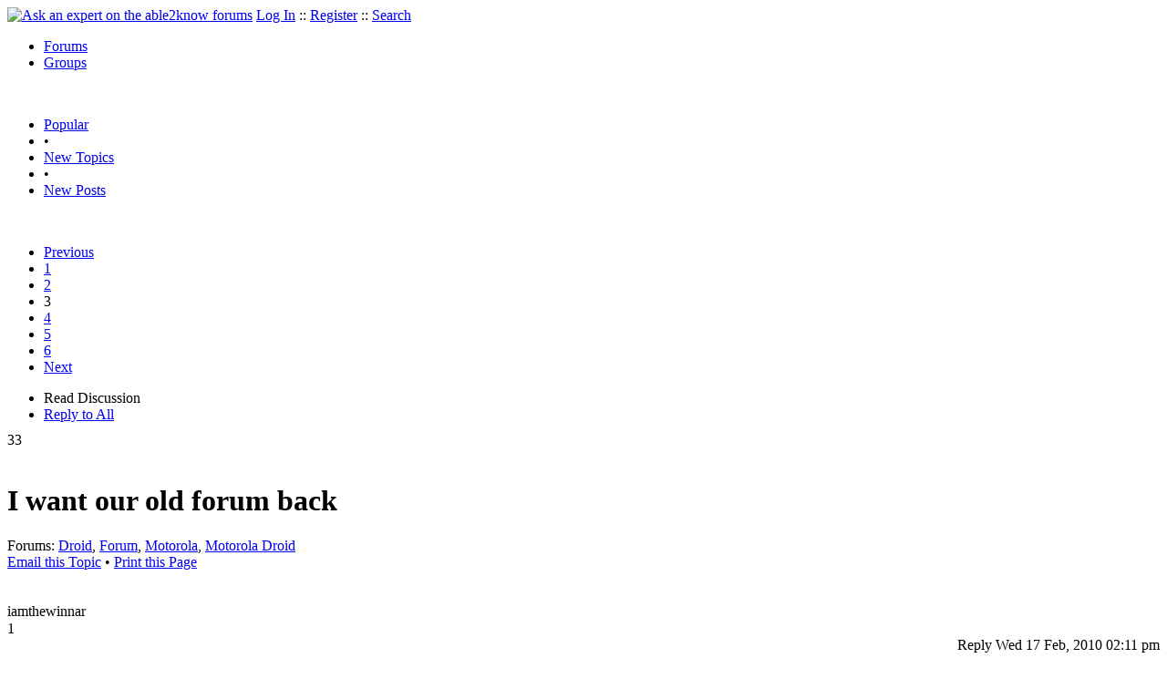

--- FILE ---
content_type: text/html
request_url: https://able2know.org/topic/141905-3
body_size: 8530
content:



<!DOCTYPE html PUBLIC "-//W3C//DTD XHTML 1.0 Strict//EN"
"https://www.w3.org/TR/xhtml1/DTD/xhtml1-strict.dtd">
<html xmlns="https://www.w3.org/1999/xhtml" xml:lang="en" lang="en">
<head>
<!-- GA4 -->
<!-- Google tag (gtag.js) -->

<script async src="https://www.googletagmanager.com/gtag/js?id=G-Q51F5M8FGC"></script>
<script>
  window.dataLayer = window.dataLayer || [];
  function gtag(){dataLayer.push(arguments);}
  gtag('js', new Date());

  gtag('config', 'G-Q51F5M8FGC');
</script>
 
	<meta http-equiv="Content-Type" content="text/html; charset=utf-8" />
	<meta name="robots" content="noarchive">
	<title>I want our old forum back - Page 3</title>
	<link type="text/css" rel="stylesheet" href="https://cdn2.able2know.org/css/v11/site.gz.css" />
		<meta name='keywords' content="droid, forum, motorola, motorola droid" />
<meta name='description' content="Discussion Tagged: Droid Forum Motorola Motorola Droid, Replies: 119 Page: 3" />
<script type="text/javascript" src="https://partner.googleadservices.com/gampad/google_service.js">
</script>
<script type="text/javascript">
  GS_googleAddAdSenseService("ca-pub-3092869023721312");
  GS_googleEnableAllServices();
</script>
<script type="text/javascript">
	GA_googleAddAttr("isGuest", "true");
	GA_googleAddAttr("tag", "droid");
</script> 
<script type="text/javascript">
		GA_googleAddSlot("ca-pub-3092869023721312", "a2kTopicLeaderboard");
	GA_googleAddAdSenseSlotAttr("a2kTopicLeaderboard", "google_color_border", "DFEDFF");
	GA_googleAddAdSenseSlotAttr("a2kTopicLeaderboard", "google_color_link", "1170A0");
	GA_googleAddAdSenseSlotAttr("a2kTopicLeaderboard", "google_color_bg", "FFFFFF");
	GA_googleAddAdSenseSlotAttr("a2kTopicLeaderboard", "google_color_text", "000000");
	GA_googleAddAdSenseSlotAttr("a2kTopicLeaderboard", "google_color_url", "008000");
	GA_googleAddAdSenseSlotAttr("a2kTopicLeaderboard", "google_alternate_ad_url ", "https://pan.horizontalverticals.com/zonetags/a2k/google/leaderboard.html");
	GA_googleAddAdSenseSlotAttr("a2kTopicLeaderboard", "google_ad_type", "text_image");
	GA_googleAddAdSenseSlotAttr("a2kTopicLeaderboard", "google_ui_features", "rc:10");
	GA_googleAddAdSenseSlotAttr("a2kTopicLeaderboard", "google_ad_channel", "");
			GA_googleAddSlot("ca-pub-3092869023721312", "a2kTopicLeaderboardMid");
	GA_googleAddAdSenseSlotAttr("a2kTopicLeaderboardMid", "google_color_border", "FFFFFF");
	GA_googleAddAdSenseSlotAttr("a2kTopicLeaderboardMid", "google_color_link", "1170A0");
	GA_googleAddAdSenseSlotAttr("a2kTopicLeaderboardMid", "google_color_bg", "FFFFFF");
	GA_googleAddAdSenseSlotAttr("a2kTopicLeaderboardMid", "google_color_text", "000000");
	GA_googleAddAdSenseSlotAttr("a2kTopicLeaderboardMid", "google_color_url", "008000");
	GA_googleAddAdSenseSlotAttr("a2kTopicLeaderboardMid", "google_alternate_ad_url ", "https://pan.horizontalverticals.com/zonetags/a2k/google/leaderboard.html");
	GA_googleAddAdSenseSlotAttr("a2kTopicLeaderboardMid", "google_ad_type", "text_image");
	GA_googleAddAdSenseSlotAttr("a2kTopicLeaderboardMid", "google_ui_features", "rc:10");
	GA_googleAddAdSenseSlotAttr("a2kTopicLeaderboardMid", "google_ad_channel", "");
			GA_googleAddSlot("ca-pub-3092869023721312", "a2kTopicLeaderboardEnd");
	GA_googleAddAdSenseSlotAttr("a2kTopicLeaderboardEnd", "google_color_border", "DFEDFF");
	GA_googleAddAdSenseSlotAttr("a2kTopicLeaderboardEnd", "google_color_link", "1170A0");
	GA_googleAddAdSenseSlotAttr("a2kTopicLeaderboardEnd", "google_color_bg", "FFFFFF");
	GA_googleAddAdSenseSlotAttr("a2kTopicLeaderboardEnd", "google_color_text", "000000");
	GA_googleAddAdSenseSlotAttr("a2kTopicLeaderboardEnd", "google_color_url", "008000");
	GA_googleAddAdSenseSlotAttr("a2kTopicLeaderboardEnd", "google_alternate_ad_url ", "https://pan.horizontalverticals.com/zonetags/a2k/google/leaderboard.html");
	GA_googleAddAdSenseSlotAttr("a2kTopicLeaderboardEnd", "google_ad_type", "text_image");
	GA_googleAddAdSenseSlotAttr("a2kTopicLeaderboardEnd", "google_ui_features", "rc:10");
	GA_googleAddAdSenseSlotAttr("a2kTopicLeaderboardEnd", "google_ad_channel", "");
		</script>
<script type="text/javascript">
  GA_googleFetchAds();
</script>
    
	
	<!-- legacy UA tag to be removed before July 1 2023 -->
	<script type="text/javascript">
	
  	var _gaq = _gaq || [];
  	_gaq.push(['_setAccount', 'UA-6419689-1']);
  	_gaq.push(['_setDomainName', '.able2know.org']);
  	_gaq.push(['_trackPageview']);
	
  	(function() {
    	var ga = document.createElement('script'); ga.type = 'text/javascript'; ga.async = true;
    	ga.src = ('https:' == document.location.protocol ? 'https://ssl' : 'http://www') + '.google-analytics.com/ga.js';
    	var s = document.getElementsByTagName('script')[0]; s.parentNode.insertBefore(ga, s);
  	})();
	</script>
	
</head>
<body>
	<div id="header">
		<div class="wrapper">
			<a name="top" id="top"></a><a href="https://able2know.org/" title="Ask an expert on the able2know forums"><img id="logo" src="https://cdn2.able2know.org/images/v5/logo.jpg" alt="Ask an expert on the able2know forums" width="150" height="50" /></a>			<span class="siteLinks"><a href="https://able2know.org/authenticate/login/" title="Log In">Log In</a> :: <a href="https://able2know.org/authenticate/register/" title="Register">Register</a> :: <a href="https://able2know.org/search/" title="Search">Search</a></span>
						<ul id="headerNav" class="inline">
				<li class="selected"><a href="https://able2know.org/forums/" title="Forums">Forums</a><span></span></li>
				<li><a href="https://groups.able2know.org/" title="Groups">Groups</a><span></span></li>
			</ul>
						<br style="clear:both;"/>
		</div>
	</div>
	<div id="subHeader"> 
		<div class="wrapper">
												<ul class="inline">
	<li><a href="https://able2know.org/popular/" title="Popular">Popular</a></li>
	<li>&#8226;</li>
		<li><a href="https://able2know.org/newtopics/" title="New Topics">New Topics</a></li>
	<li>&#8226;</li>
	<li><a href="https://able2know.org/newposts/" title="New Posts">New Posts</a></li>
</ul>										<div class="clear">&nbsp;</div>
		</div>
	</div>
	<div id="body">
		<div id="aboveContent">
						<div style='text-align:center;'>
		<script type="text/javascript">
			GA_googleFillSlot("a2kTopicLeaderboard");
		</script>
	</div>

		</div>

					<div class="wrapper" style="margin-bottom:-6px;">
								<div class="pagination">
			<ul>
									<li>
						<a href="https://able2know.org/topic/141905-2" title="Previous Page">Previous</a>
					</li>
																			<li>
							<a href="https://able2know.org/topic/141905-1" title="Page 1">1</a>
						</li>
																				<li>
							<a href="https://able2know.org/topic/141905-2" title="Page 2">2</a>
						</li>
																				<li class="currentPage">3</li>
																				<li>
							<a href="https://able2know.org/topic/141905-4" title="Page 4">4</a>
						</li>
																				<li>
							<a href="https://able2know.org/topic/141905-5" title="Page 5">5</a>
						</li>
																				<li>
							<a href="https://able2know.org/topic/141905-6" title="Page 6">6</a>
						</li>
																		<li>
						<a href="https://able2know.org/topic/141905-4" title="Next Page">Next</a>
					</li>
							</ul>
		</div>
	
	<ul class="tabStrip connectedTabs">
						<li class='selected'><span>Read Discussion</span></li>
						<li><a href="/reply/topic-141905" title="Reply to All" rel="nofollow">Reply to All</a></li>
		</ul>

			</div>
				<div class="wrapper mainWrapper">
						
				<div class="box gridItem">
		<div class="topicHeader item" id="topicHeader-3909536">
			<div class="popularityBadge">
				<span class="postScore">33</span>
				<div class="popularityVote">	
											<span class='thumbUp'>&nbsp;</span>
						
											<span class='thumbDown'>&nbsp;</span>
						
				</div>																	
			</div>
			<h1>I want our old forum back</h1>
			<div class="topicMeta">
				Forums:
				<a href='https://able2know.org/forum/droid/' title="Droid Forum">Droid</a>, <a href='https://able2know.org/forum/forum/' title="Forum Forum">Forum</a>, <a href='https://able2know.org/forum/motorola/' title="Motorola Forum">Motorola</a>, <a href='https://able2know.org/forum/motorola_droid/' title="Motorola Droid Forum">Motorola Droid</a>
									<br/>
					<span><a class="dhtml" href="/cdn-cgi/l/email-protection#0a35797f68606f697e37432a7d6b647e2a657f782a65666e2a6c65787f672a686b69612a272a5a6b6d6f2a392c6b677a3168656e7337627e7e7a793025256b68666f386164657d2465786d257e657a6369253b3e3b333a3f273b" title="Email this Topic">Email this Topic</a></span>
					<span>&#8226; <a class="dhtml" href="javascript:window.print();" title="Print this Page">Print this Page</a></span>
							</div>			
		</div>
		<div class="clear">&nbsp;</div>
	</div>
	<div class="clear">&nbsp;</div>
	<div class="topicList box">
		<input type="hidden" id="topicId" value="141905"/>
									<a name="firstPost" id="firstPost"></a>									<div id="post-3909777" class="postWrapper">
						<div class="header">
														
						<span class="user">iamthewinnar</span><br/>
													
							<div style="height:1px;overflow:hidden;clear:both;">&nbsp;</div>
						</div>
													<div class="toolbar" style="text-align:right;">
							<div class="postVotes postControls">						
																	<span class='thumbUp'>&nbsp;</span>
															
								<span class="postScore" style="float:left;">1</span>
																	<span class='thumbDown'>&nbsp;</span>
															</div>		
														
							<span class="buttons postReply" id="postReply-3909777" title="Reply">Reply</span>																								
						<span class="date smalltxt">
							Wed 17 Feb, 2010 02:11 pm
						</span>									
					</div>	

					<div id="post-3909777-body" class="expandedPostBody" style="clear:both;">
													<div>@OCCOM BILL,<br /></div>
												I would switch to a rock from the Black Berry Storm... I can&#039;t stand that phone...<br />
<br />
Do you use BES (Black Berry Enterprise Server)  or anything like that? Though as far as corporate goes, the Droid supports exchange connectivity.<br />
<br />
I have a Blackberry Curve (Work) and A Motorola  Droid (Personal) I prefer the Droid but the nice thing about the Blackberry is that it&#039;s very easy to use. I was given the option to get a droid for work instead of the blackberry, and if I didn&#039;t already have one I would have taken it.<br />
<br />

											</div>
					<div class="replyBox" id="replybox-3909777">
													<a class="replyBoxLink dhtml">
								<span style="float:left;">1 Reply</span>
							</a>
																		<div style="height:1px;overflow:hidden;clear:both;">&nbsp;</div>
					</div>
				</div>
																									<div id="post-3909818" class="postWrapper">
						<div class="header">
														
						<span class="user">jespah</span><br/>
													
							<div style="height:1px;overflow:hidden;clear:both;">&nbsp;</div>
						</div>
													<div class="toolbar" style="text-align:right;">
							<div class="postVotes postControls">						
																	<span class='thumbUp'>&nbsp;</span>
															
								<span class="postScore" style="float:left;">2</span>
																	<span class='thumbDown'>&nbsp;</span>
															</div>		
														
							<span class="buttons postReply" id="postReply-3909818" title="Reply">Reply</span>																								
						<span class="date smalltxt">
							Wed 17 Feb, 2010 02:47 pm
						</span>									
					</div>	

					<div id="post-3909818-body" class="expandedPostBody" style="clear:both;">
													<div>@iamthewinnar,<br /></div>
												Psst I know sozobe covered this a bit but here&#039;s another place where a lotta the droid convos are: <a rel="external nofollow" href="https://able2know.org/tag/motorola_droid/">http://able2know.org/tag/motorola_droid/</a><br />
<br />
Anywayyyyyyy droidlings, I&#039;m sorry things were so abrupt. But I swear things will start to feel more familiar soon. Plus, through the magic of SEO, I bet you&#039;ll see a <b>lot</b> more queries about the Droid. The gospel, such as it is, should spread .... <img src="https://cdn2.able2know.org/images/v5/emoticons/icon_smile.gif" alt="Smile" />
											</div>
					<div class="replyBox" id="replybox-3909818">
														<span style="float:left;">0 Replies</span>
																		<div style="height:1px;overflow:hidden;clear:both;">&nbsp;</div>
					</div>
				</div>
																									<div id="post-3910061" class="postWrapper">
						<div class="header">
														
						<span class="user">JamesMorrison</span><br/>
													
							<div style="height:1px;overflow:hidden;clear:both;">&nbsp;</div>
						</div>
													<div class="toolbar" style="text-align:right;">
							<div class="postVotes postControls">						
																	<span class='thumbUp'>&nbsp;</span>
															
								<span class="postScore" style="float:left;">1</span>
																	<span class='thumbDown'>&nbsp;</span>
															</div>		
														
							<span class="buttons postReply" id="postReply-3910061" title="Reply">Reply</span>																								
						<span class="date smalltxt">
							Wed 17 Feb, 2010 05:54 pm
						</span>									
					</div>	

					<div id="post-3910061-body" class="expandedPostBody" style="clear:both;">
													<div>@The Chief,<br /></div>
												<b><span style='font-size:20px;'>Welcome to the Chief!</span></b> <br />
Sorry,I have absolutely no anthem to go with this.<br />
<br />
JM
											</div>
					<div class="replyBox" id="replybox-3910061">
													<a class="replyBoxLink dhtml">
								<span style="float:left;">1 Reply</span>
							</a>
																		<div style="height:1px;overflow:hidden;clear:both;">&nbsp;</div>
					</div>
				</div>
																									<div id="post-3910158" class="postWrapper">
						<div class="header">
														
						<span class="user">Ionus</span><br/>
													
							<div style="height:1px;overflow:hidden;clear:both;">&nbsp;</div>
						</div>
													<div class="toolbar" style="text-align:right;">
							<div class="postVotes postControls">						
																	<span class='thumbUp'>&nbsp;</span>
															
								<span class="postScore" style="float:left;">1</span>
																	<span class='thumbDown'>&nbsp;</span>
															</div>		
														
							<span class="buttons postReply" id="postReply-3910158" title="Reply">Reply</span>																								
						<span class="date smalltxt">
							Wed 17 Feb, 2010 07:11 pm
						</span>									
					</div>	

					<div id="post-3910158-body" class="expandedPostBody" style="clear:both;">
													<div>@JamesMorrison,<br /></div>
												Hail to the Chief ??
											</div>
					<div class="replyBox" id="replybox-3910158">
														<span style="float:left;">0 Replies</span>
																		<div style="height:1px;overflow:hidden;clear:both;">&nbsp;</div>
					</div>
				</div>
																									<div id="post-3910164" class="postWrapper">
						<div class="header">
														
						<span class="user">The Chief</span><br/>
													
							<div style="height:1px;overflow:hidden;clear:both;">&nbsp;</div>
						</div>
													<div class="toolbar" style="text-align:right;">
							<div class="postVotes postControls">						
																	<span class='thumbUp'>&nbsp;</span>
															
								<span class="postScore" style="float:left;">3</span>
																	<span class='thumbDown'>&nbsp;</span>
															</div>		
														
							<span class="buttons postReply" id="postReply-3910164" title="Reply">Reply</span>																								
						<span class="date smalltxt">
							Wed 17 Feb, 2010 07:15 pm
						</span>									
					</div>	

					<div id="post-3910164-body" class="expandedPostBody" style="clear:both;">
												Thanks for the warm welcome, everyone. I&#039;m sure I&#039;ll start to figure this out soon. But this was SO abrupt, SO different, SO unexpected that I flipped out this morning. I&#039;m better now, and I&#039;ll try getting used to this forum.
											</div>
					<div class="replyBox" id="replybox-3910164">
													<a class="replyBoxLink dhtml">
								<span style="float:left;">3 Replies</span>
							</a>
																		<div style="height:1px;overflow:hidden;clear:both;">&nbsp;</div>
					</div>
				</div>
																									<div id="post-3910167" class="postWrapper">
						<div class="header">
														
						<span class="user">sozobe</span><br/>
													
							<div style="height:1px;overflow:hidden;clear:both;">&nbsp;</div>
						</div>
													<div class="toolbar" style="text-align:right;">
							<div class="postVotes postControls">						
																	<span class='thumbUp'>&nbsp;</span>
															
								<span class="postScore" style="float:left;">3</span>
																	<span class='thumbDown'>&nbsp;</span>
															</div>		
														
							<span class="buttons postReply" id="postReply-3910167" title="Reply">Reply</span>																								
						<span class="date smalltxt">
							Wed 17 Feb, 2010 07:17 pm
						</span>									
					</div>	

					<div id="post-3910167-body" class="expandedPostBody" style="clear:both;">
													<div>@The Chief,<br /></div>
												Understandable!  I&#039;m impressed with how quickly you&#039;ve adjusted actually.
											</div>
					<div class="replyBox" id="replybox-3910167">
													<a class="replyBoxLink dhtml">
								<span style="float:left;">1 Reply</span>
							</a>
																		<div style="height:1px;overflow:hidden;clear:both;">&nbsp;</div>
					</div>
				</div>
																									<div id="post-3910216" class="postWrapper">
						<div class="header">
														
						<span class="user">dlowan</span><br/>
													
							<div style="height:1px;overflow:hidden;clear:both;">&nbsp;</div>
						</div>
													<div class="toolbar" style="text-align:right;">
							<div class="postVotes postControls">						
																	<span class='thumbUp'>&nbsp;</span>
															
								<span class="postScore" style="float:left;">2</span>
																	<span class='thumbDown'>&nbsp;</span>
															</div>		
														
							<span class="buttons postReply" id="postReply-3910216" title="Reply">Reply</span>																								
						<span class="date smalltxt">
							Wed 17 Feb, 2010 07:42 pm
						</span>									
					</div>	

					<div id="post-3910216-body" class="expandedPostBody" style="clear:both;">
													<div>@The Chief,<br /></div>
												<div class='quote'><span class='quoteTitle'>The Chief wrote:</span><blockquote><div><br />
Thanks for the warm welcome, everyone. I&#039;m sure I&#039;ll start to figure this out soon. But this was SO abrupt, SO different, SO unexpected that I flipped out this morning. I&#039;m better now, and I&#039;ll try getting used to this forum.<br />
</div></blockquote></div><br />
<br />
Phew.<br />
<br />
We like you already!
											</div>
					<div class="replyBox" id="replybox-3910216">
														<span style="float:left;">0 Replies</span>
																		<div style="height:1px;overflow:hidden;clear:both;">&nbsp;</div>
					</div>
				</div>
																									<div id="post-3910227" class="postWrapper">
						<div class="header">
														
						<span class="user">iamthewinnar</span><br/>
													
							<div style="height:1px;overflow:hidden;clear:both;">&nbsp;</div>
						</div>
													<div class="toolbar" style="text-align:right;">
							<div class="postVotes postControls">						
																	<span class='thumbUp'>&nbsp;</span>
															
								<span class="postScore" style="float:left;">3</span>
																	<span class='thumbDown'>&nbsp;</span>
															</div>		
														
							<span class="buttons postReply" id="postReply-3910227" title="Reply">Reply</span>																								
						<span class="date smalltxt">
							Wed 17 Feb, 2010 07:46 pm
						</span>									
					</div>	

					<div id="post-3910227-body" class="expandedPostBody" style="clear:both;">
													<div>@The Chief,<br /></div>
												Yea, My initial thought was WTF too... but this place isn&#039;t so bad... 
											</div>
					<div class="replyBox" id="replybox-3910227">
													<a class="replyBoxLink dhtml">
								<span style="float:left;">1 Reply</span>
							</a>
																		<div style="height:1px;overflow:hidden;clear:both;">&nbsp;</div>
					</div>
				</div>
																									<div id="post-3910257" class="postWrapper">
						<div class="header">
														
						<span class="user">saintlewi</span><br/>
													
							<div style="height:1px;overflow:hidden;clear:both;">&nbsp;</div>
						</div>
													<div class="toolbar" style="text-align:right;">
							<div class="postVotes postControls">						
																	<span class='thumbUp'>&nbsp;</span>
															
								<span class="postScore" style="float:left;">2</span>
																	<span class='thumbDown'>&nbsp;</span>
															</div>		
														
							<span class="buttons postReply" id="postReply-3910257" title="Reply">Reply</span>																								
						<span class="date smalltxt">
							Wed 17 Feb, 2010 08:00 pm
						</span>									
					</div>	

					<div id="post-3910257-body" class="expandedPostBody" style="clear:both;">
												so here i am...after sending a nasty email off, lol.  still, im a basic person, and I liked our old, smaller, easy to manage forum.  i figure i will give this a shot for a bit, but i also imagine, as it seems already, most of the traffic we got at our little forum will not be coming here, especially if they had as many problems getting here as i did.  <br />
<br />
but nice to see chief and a couple other &#039;familiar faces&#039; here, at least for a little bit.
											</div>
					<div class="replyBox" id="replybox-3910257">
													<a class="replyBoxLink dhtml">
								<span style="float:left;">1 Reply</span>
							</a>
																		<div style="height:1px;overflow:hidden;clear:both;">&nbsp;</div>
					</div>
				</div>
																									<div id="post-3910271" class="postWrapper">
						<div class="header">
														
						<span class="user">Ionus</span><br/>
													
							<div style="height:1px;overflow:hidden;clear:both;">&nbsp;</div>
						</div>
													<div class="toolbar" style="text-align:right;">
							<div class="postVotes postControls">						
																	<span class='thumbUp'>&nbsp;</span>
															
								<span class="postScore" style="float:left;">2</span>
																	<span class='thumbDown'>&nbsp;</span>
															</div>		
														
							<span class="buttons postReply" id="postReply-3910271" title="Reply">Reply</span>																								
						<span class="date smalltxt">
							Wed 17 Feb, 2010 08:05 pm
						</span>									
					</div>	

					<div id="post-3910271-body" class="expandedPostBody" style="clear:both;">
												I hope it has been explained to all the noobs that they have to send many monies to my Caman Island account, OR (and I am very serious here) I will not talk to them.  No..wait..or I will talk to them...ah, crap, it is one of them..just send the monies.<br />
<br />
I like monies.
											</div>
					<div class="replyBox" id="replybox-3910271">
														<span style="float:left;">0 Replies</span>
																		<div style="height:1px;overflow:hidden;clear:both;">&nbsp;</div>
					</div>
				</div>
																			<div style='text-align:center;margin-top:10px;margin-bottom:10px;'>
						<script data-cfasync="false" src="/cdn-cgi/scripts/5c5dd728/cloudflare-static/email-decode.min.js"></script><script type="text/javascript">
  						GA_googleFillSlot("a2kTopicLeaderboardMid");
						</script>
					</div>
																									<div id="post-3910326" class="postWrapper">
						<div class="header">
														
						<span class="user">Seed</span><br/>
													
							<div style="height:1px;overflow:hidden;clear:both;">&nbsp;</div>
						</div>
													<div class="toolbar" style="text-align:right;">
							<div class="postVotes postControls">						
																	<span class='thumbUp'>&nbsp;</span>
															
								<span class="postScore" style="float:left;">1</span>
																	<span class='thumbDown'>&nbsp;</span>
															</div>		
														
							<span class="buttons postReply" id="postReply-3910326" title="Reply">Reply</span>																								
						<span class="date smalltxt">
							Wed 17 Feb, 2010 08:39 pm
						</span>									
					</div>	

					<div id="post-3910326-body" class="expandedPostBody" style="clear:both;">
													<div>@iamthewinnar,<br /></div>
												Just wait to smell some of the other members... 
											</div>
					<div class="replyBox" id="replybox-3910326">
														<span style="float:left;">0 Replies</span>
																		<div style="height:1px;overflow:hidden;clear:both;">&nbsp;</div>
					</div>
				</div>
																									<div id="post-3910344" class="postWrapper">
						<div class="header">
														
						<span class="user">linmk2</span><br/>
													
							<div style="height:1px;overflow:hidden;clear:both;">&nbsp;</div>
						</div>
													<div class="toolbar" style="text-align:right;">
							<div class="postVotes postControls">						
																	<span class='thumbUp'>&nbsp;</span>
															
								<span class="postScore" style="float:left;">3</span>
																	<span class='thumbDown'>&nbsp;</span>
															</div>		
														
							<span class="buttons postReply" id="postReply-3910344" title="Reply">Reply</span>																								
						<span class="date smalltxt">
							Wed 17 Feb, 2010 08:48 pm
						</span>									
					</div>	

					<div id="post-3910344-body" class="expandedPostBody" style="clear:both;">
													<div>@saintlewi,<br /></div>
												Count me in as a &quot;familiar face&quot;.  When I checked the DroidMotorola (apparently a name we cannot speak) forum before retiring for the evening, it was still there.  There, in it&#039;s small, manageable, informative, technical and respectful glory.  When I checked in on my lunch break, I suddenly felt as if I was in the cast of LOST.  Think of me as Charlie from season one, asking the question &quot;guys, where are we?&quot;  My first impression was that Facebook, Twitter, and MySpace had an orgy and this forum was the bastard child of the unholy union.  However, like yourself, I do see a few familiar names.  It is my hope that more of our comrades will join us here on the &quot;island&quot; and the &quot;others&quot; might have an actual interest in the Motorola (can we say the name without being banished to Elba or St. Helena)? Droid.   I&#039;m going to stick it out for a few days and watch what develops. 
											</div>
					<div class="replyBox" id="replybox-3910344">
													<a class="replyBoxLink dhtml">
								<span style="float:left;">2 Replies</span>
							</a>
																		<div style="height:1px;overflow:hidden;clear:both;">&nbsp;</div>
					</div>
				</div>
																									<div id="post-3910516" class="postWrapper">
						<div class="header">
														
						<span class="user">Robert Gentel</span><br/>
													
							<div style="height:1px;overflow:hidden;clear:both;">&nbsp;</div>
						</div>
													<div class="toolbar" style="text-align:right;">
							<div class="postVotes postControls">						
																	<span class='thumbUp'>&nbsp;</span>
															
								<span class="postScore" style="float:left;">2</span>
																	<span class='thumbDown'>&nbsp;</span>
															</div>		
														
							<span class="buttons postReply" id="postReply-3910516" title="Reply">Reply</span>																								
						<span class="date smalltxt">
							Wed 17 Feb, 2010 10:14 pm
						</span>									
					</div>	

					<div id="post-3910516-body" class="expandedPostBody" style="clear:both;">
													<div>@linmk2,<br /></div>
												<div class='quote'><span class='quoteTitle'>linmk2 wrote:</span><blockquote><div>(can we say the name without being banished to Elba or St. Helena)?</div></blockquote></div><br />
<br />
Only one way to find out. I&#039;ll take one for the team.<br />
<br />
Droid....  Mo...torola. Droid. Motorola. Motorola Droid.<br />
<br />
Seems safe, you guys can come out now!
											</div>
					<div class="replyBox" id="replybox-3910516">
														<span style="float:left;">0 Replies</span>
																		<div style="height:1px;overflow:hidden;clear:both;">&nbsp;</div>
					</div>
				</div>
																									<div id="post-3910529" class="postWrapper">
						<div class="header">
														
						<span class="user">georgeob1</span><br/>
													
							<div style="height:1px;overflow:hidden;clear:both;">&nbsp;</div>
						</div>
													<div class="toolbar" style="text-align:right;">
							<div class="postVotes postControls">						
																	<span class='thumbUp'>&nbsp;</span>
															
								<span class="postScore" style="float:left;">2</span>
																	<span class='thumbDown'>&nbsp;</span>
															</div>		
														
							<span class="buttons postReply" id="postReply-3910529" title="Reply">Reply</span>																								
						<span class="date smalltxt">
							Wed 17 Feb, 2010 10:19 pm
						</span>									
					</div>	

					<div id="post-3910529-body" class="expandedPostBody" style="clear:both;">
													<div>@The Chief,<br /></div>
												<div class='quote'><span class='quoteTitle'>The Chief wrote:</span><blockquote><div><br />
Well, as an old Navy guy I am used to change, ...</div></blockquote></div><br />
<br />
What part of the Navy ?  (If you were a submariner, don&#039;t bother to reply.) <img src="https://cdn2.able2know.org/images/v5/emoticons/icon_cool.gif" alt="Cool" /> 
											</div>
					<div class="replyBox" id="replybox-3910529">
														<span style="float:left;">0 Replies</span>
																		<div style="height:1px;overflow:hidden;clear:both;">&nbsp;</div>
					</div>
				</div>
																									<div id="post-3910581" class="postWrapper">
						<div class="header">
														
						<span class="user">littlek</span><br/>
													
							<div style="height:1px;overflow:hidden;clear:both;">&nbsp;</div>
						</div>
													<div class="toolbar" style="text-align:right;">
							<div class="postVotes postControls">						
																	<span class='thumbUp'>&nbsp;</span>
															
								<span class="postScore" style="float:left;">2</span>
																	<span class='thumbDown'>&nbsp;</span>
															</div>		
														
							<span class="buttons postReply" id="postReply-3910581" title="Reply">Reply</span>																								
						<span class="date smalltxt">
							Wed 17 Feb, 2010 10:43 pm
						</span>									
					</div>	

					<div id="post-3910581-body" class="expandedPostBody" style="clear:both;">
												Geez, I go away for a few days and we get androids!  I&#039;m sure the shock is way worse for you all.  It&#039;s been said before, but welcome to you all.  The place is likely better for your being here.
											</div>
					<div class="replyBox" id="replybox-3910581">
													<a class="replyBoxLink dhtml">
								<span style="float:left;">1 Reply</span>
							</a>
																		<div style="height:1px;overflow:hidden;clear:both;">&nbsp;</div>
					</div>
				</div>
																									<div id="post-3910691" class="postWrapper">
						<div class="header">
														
						<span class="user">msolga</span><br/>
													
							<div style="height:1px;overflow:hidden;clear:both;">&nbsp;</div>
						</div>
													<div class="toolbar" style="text-align:right;">
							<div class="postVotes postControls">						
																	<span class='thumbUp'>&nbsp;</span>
															
								<span class="postScore" style="float:left;">0</span>
																	<span class='thumbDown'>&nbsp;</span>
															</div>		
														
							<span class="buttons postReply" id="postReply-3910691" title="Reply">Reply</span>																								
						<span class="date smalltxt">
							Thu 18 Feb, 2010 12:44 am
						</span>									
					</div>	

					<div id="post-3910691-body" class="expandedPostBody" style="clear:both;">
													<div>@littlek,<br /></div>
												<div class='quote'><span class='quoteTitle'>Quote:</span><blockquote><div>Geez, I go away for a few days and we get androids! I&#039;m sure the shock is way worse for you all. It&#039;s been said before, but welcome to you all. The place is likely better for your being here.</div></blockquote></div><br />
<br />
It would have been polite, at very the least, for both the &quot;androids&quot; &amp; regular A2Kers to have had some inkling of what was about to occur, before it actually  happened. <br />
<br />
I really wish that participants of online forums were treated with more respect. It sometimes feels as though we don&#039;t matter all that much. 
											</div>
					<div class="replyBox" id="replybox-3910691">
													<a class="replyBoxLink dhtml">
								<span style="float:left;">1 Reply</span>
							</a>
																		<div style="height:1px;overflow:hidden;clear:both;">&nbsp;</div>
					</div>
				</div>
																									<div id="post-3910692" class="postWrapper">
						<div class="header">
														
						<span class="user">dlowan</span><br/>
													
							<div style="height:1px;overflow:hidden;clear:both;">&nbsp;</div>
						</div>
													<div class="toolbar" style="text-align:right;">
							<div class="postVotes postControls">						
																	<span class='thumbUp'>&nbsp;</span>
															
								<span class="postScore" style="float:left;">1</span>
																	<span class='thumbDown'>&nbsp;</span>
															</div>		
														
							<span class="buttons postReply" id="postReply-3910692" title="Reply">Reply</span>																								
						<span class="date smalltxt">
							Thu 18 Feb, 2010 12:51 am
						</span>									
					</div>	

					<div id="post-3910692-body" class="expandedPostBody" style="clear:both;">
													<div>@linmk2,<br /></div>
												You Droidians seem to have humour and a way with words!<br />
<br />
I&#039;d have thought you all more...well....Dalekian.<br />
<br />

											</div>
					<div class="replyBox" id="replybox-3910692">
														<span style="float:left;">0 Replies</span>
																		<div style="height:1px;overflow:hidden;clear:both;">&nbsp;</div>
					</div>
				</div>
																									<div id="post-3910694" class="postWrapper">
						<div class="header">
														
						<span class="user">dlowan</span><br/>
													
							<div style="height:1px;overflow:hidden;clear:both;">&nbsp;</div>
						</div>
													<div class="toolbar" style="text-align:right;">
							<div class="postVotes postControls">						
																	<span class='thumbUp'>&nbsp;</span>
															
								<span class="postScore" style="float:left;">2</span>
																	<span class='thumbDown'>&nbsp;</span>
															</div>		
														
							<span class="buttons postReply" id="postReply-3910694" title="Reply">Reply</span>																								
						<span class="date smalltxt">
							Thu 18 Feb, 2010 12:52 am
						</span>									
					</div>	

					<div id="post-3910694-body" class="expandedPostBody" style="clear:both;">
													<div>@sozobe,<br /></div>
												<div class='quote'><span class='quoteTitle'>sozobe wrote:</span><blockquote><div><br />
Understandable!  I&#039;m impressed with how quickly you&#039;ve adjusted actually.<br />
</div></blockquote></div><br />
<br />
I suspect they&#039;ll do better than A2kers generally did with such a change.<br />
<br />
I think most of them are techno-savvy.
											</div>
					<div class="replyBox" id="replybox-3910694">
														<span style="float:left;">0 Replies</span>
																		<div style="height:1px;overflow:hidden;clear:both;">&nbsp;</div>
					</div>
				</div>
																									<div id="post-3910710" class="postWrapper">
						<div class="header">
														
						<span class="user">Robert Gentel</span><br/>
													
							<div style="height:1px;overflow:hidden;clear:both;">&nbsp;</div>
						</div>
													<div class="toolbar" style="text-align:right;">
							<div class="postVotes postControls">						
																	<span class='thumbUp'>&nbsp;</span>
															
								<span class="postScore" style="float:left;">2</span>
																	<span class='thumbDown'>&nbsp;</span>
															</div>		
														
							<span class="buttons postReply" id="postReply-3910710" title="Reply">Reply</span>																								
						<span class="date smalltxt">
							Thu 18 Feb, 2010 01:16 am
						</span>									
					</div>	

					<div id="post-3910710-body" class="expandedPostBody" style="clear:both;">
													<div>@msolga,<br /></div>
												Msolga they may have a case for that, but I certainly don&#039;t think you do. Them being brought here doesn&#039;t change your world much at all, they average less than 10 posts a day and we have grown by more than their entire forum in a week sometimes. I know that communities are things members feel a sense of personal ownership about but I don&#039;t know why you feel disrespected at all in this particular case and I resent the implication that because I don&#039;t socialize things like this more I treat you guys like you don&#039;t matter.<br />
<br />
 I explained in multiple places, we had plans to do this differently (and at a much later date) but because of obligations we had were required to rush things.  I found out we were importing the forum that day as well (after finding out a few days earlier that I needed to do it shortly).  I had planned to take more time and do it more cleanly but soon discovered that I would need to spend money my company can&#039;t afford to for the droid forum to keep it online (we no longer had the license the forum software was running on). <br />
<br />
What you are doing is essentially calling for me to do more work and to spend more money. This is not some large corporation, this is a volunteer show. I&#039;d love to be able to give you guys all the hand holding and updates you want, but I also wish you would recognize that this doesn&#039;t just happen in a vacuum and that what you are asking me for is to spend more time socializing my work with all the cooks. This has a non-negligible effect on both the my work load and often my failings in this regard have nothing to do with lack of respect for the users, but lack of time and resources to do things as elegantly as I would like. Every one of the forums I operate says I need to give them more time, and time is a commodity I don&#039;t always have to give.<br />
<br />
Nothing is as easy as for the man who doesn&#039;t have to do it himself. If I wanted to wait a few more days it was going to cost me $200 dollars and bring my total spend for the week on the droid forum to $500 and that is an amount that we can&#039;t justify for a forum that size (merging gives it the economy of scale to cost us nothing and that is why it is here, it makes the droid forum viable again where it otherwise wouldn&#039;t be for us).<br />
<br />
But if you want inklings then here&#039;s one in advance. I&#039;ve already said it a few times, but it bears saying again to prevent surprises: <br />
<br />
We will be merging most of our forums into able2know (economy of scale makes it more viable, network effect makes community more vibrant once it gets past initial angst) and in most cases it will be a much bigger forum than the one we just merged and will increase able2know&#039;s size by a much larger margin (i.e. this is a pimple in comparison to the mergers that are coming). There will be angst with every change, whether positive or negative.<br />
<br />
But no matter how well this is communicated, and how smoothly we manage to pull it off there will be some who vehemently disagree with the plan and I can&#039;t please everyone and I think the incessant demands for better service are themselves disrespectful of the time and resources they are demanding. 
											</div>
					<div class="replyBox" id="replybox-3910710">
													<a class="replyBoxLink dhtml">
								<span style="float:left;">1 Reply</span>
							</a>
																		<div style="height:1px;overflow:hidden;clear:both;">&nbsp;</div>
					</div>
				</div>
																<a name="lastPost" id="lastPost"></a>									<div id="post-3910717" class="postWrapper">
						<div class="header">
														
						<span class="user">Setanta</span><br/>
													
							<div style="height:1px;overflow:hidden;clear:both;">&nbsp;</div>
						</div>
													<div class="toolbar" style="text-align:right;">
							<div class="postVotes postControls">						
																	<span class='thumbUp'>&nbsp;</span>
															
								<span class="postScore" style="float:left;">0</span>
																	<span class='thumbDown'>&nbsp;</span>
															</div>		
														
							<span class="buttons postReply" id="postReply-3910717" title="Reply">Reply</span>																								
						<span class="date smalltxt">
							Thu 18 Feb, 2010 01:22 am
						</span>									
					</div>	

					<div id="post-3910717-body" class="expandedPostBody" style="clear:both;">
												Goddamn it ! ! !<br />
<br />
This **** really honks me off . . . <br />
<br />
<br />
<br />
<br />
<br />
<br />
<br />
<br />
<br />
<br />
<br />
<br />
<br />
. . . what were we talking about?
											</div>
					<div class="replyBox" id="replybox-3910717">
														<span style="float:left;">0 Replies</span>
																		<div style="height:1px;overflow:hidden;clear:both;">&nbsp;</div>
					</div>
				</div>
																			<div style='text-align:center;margin-top:10px;margin-bottom:10px;'>
						<script type="text/javascript">
  						GA_googleFillSlot("a2kTopicLeaderboardEnd");
						</script>
					</div>
											<div style="height:1px;overflow:hidden;clear:both;">&nbsp;</div>
	</div>
	<br />
<h3>Related Topics</h3>
<div class="box">
							<div class="item" style="padding:3px; border-bottom:1px dotted #bbb;">
				<a href="https://able2know.org/topic/141890-1"><b>Welcome Motorola Droid Dudes and Dudettes</b></a>	- <span class="softtxt">Discussion by dadpad</span>
			</div>
										<div class="item" style="padding:3px; border-bottom:1px dotted #bbb;">
				<a href="https://able2know.org/topic/138284-1"><b>droid vs. iPhone</b></a>	- <span class="softtxt">Question by cinthiuz</span>
			</div>
										<div class="item" style="padding:3px; border-bottom:1px dotted #bbb;">
				<a href="https://able2know.org/topic/209105-1"><b>Using a droid without a data plan...Verizon.</b></a>	- <span class="softtxt">Question by Pooler</span>
			</div>
										<div class="item" style="padding:3px; border-bottom:1px dotted #bbb;">
				<a href="https://able2know.org/topic/182646-1"><b>freezing up</b></a>	- <span class="softtxt">Question by kay s docter</span>
			</div>
										<div class="item" style="padding:3px; border-bottom:1px dotted #bbb;">
				<a href="https://able2know.org/topic/163910-1"><b>picture with incoming call</b></a>	- <span class="softtxt">Question by captzman</span>
			</div>
										<div class="item" style="padding:3px; border-bottom:1px dotted #bbb;">
				<a href="https://able2know.org/topic/160829-1"><b>update droid  2 or x?</b></a>	- <span class="softtxt">Question by Les video</span>
			</div>
										<div class="item" style="padding:3px; border-bottom:1px dotted #bbb;">
				<a href="https://able2know.org/topic/160620-1"><b>instruction book</b></a>	- <span class="softtxt">Question by guardgoofy</span>
			</div>
										<div class="item" style="padding:3px; border-bottom:1px dotted #bbb;">
				<a href="https://able2know.org/topic/153610-1"><b>Battery Vs Running Apps</b></a>	- <span class="softtxt">Question by billrcs</span>
			</div>
										<div class="item" style="padding:3px; border-bottom:1px dotted #bbb;">
				<a href="https://able2know.org/topic/152822-1"><b>No verizon iphone  </b></a>	- <span class="softtxt">Discussion by Reggie Jerry Love</span>
			</div>
										<div class="item" style="padding:3px; border-bottom:1px dotted #bbb;">
				<a href="https://able2know.org/topic/144344-1"><b>Deleating the trash</b></a>	- <span class="softtxt">Question by Bill dawson</span>
			</div>
										<div class="item" style="padding:3px; border-bottom:1px dotted #bbb;">
				<a href="https://able2know.org/topic/144314-1"><b>sounds notification</b></a>	- <span class="softtxt">Question by surffisherman</span>
			</div>
				</div>

			<div class="clear">&nbsp;</div>

							<div class="bread">
					<div class="box">
						<ol class="inline">
																								<li><a href='https://able2know.org/'><strong>Forums</strong></a></li>
																															<li>&raquo; <a href='https://able2know.org/topic/141905-1'><strong>I want our old forum back</strong></a></li>
																															<li>&raquo; <strong>Page 3</strong></li>
																					</ol>
					</div>
				</div>
					</div>
					<div class="wrapper reverse">
								<div class="pagination">
			<ul>
									<li>
						<a href="https://able2know.org/topic/141905-2" title="Previous Page">Previous</a>
					</li>
																			<li>
							<a href="https://able2know.org/topic/141905-1" title="Page 1">1</a>
						</li>
																				<li>
							<a href="https://able2know.org/topic/141905-2" title="Page 2">2</a>
						</li>
																				<li class="currentPage">3</li>
																				<li>
							<a href="https://able2know.org/topic/141905-4" title="Page 4">4</a>
						</li>
																				<li>
							<a href="https://able2know.org/topic/141905-5" title="Page 5">5</a>
						</li>
																				<li>
							<a href="https://able2know.org/topic/141905-6" title="Page 6">6</a>
						</li>
																		<li>
						<a href="https://able2know.org/topic/141905-4" title="Next Page">Next</a>
					</li>
							</ul>
		</div>
	
	<ul class="tabStrip connectedTabs">
						<li class='selected'><span>Read Discussion</span></li>
						<li><a href="/reply/topic-141905" title="Reply to All" rel="nofollow">Reply to All</a></li>
		</ul>

			</div>
			</div>

	<div id="footer">
		<div class="wrapper">
			<div class="line">
				<div class="unit size1of3">
					<h3>Quick Links</h3>
					<ul class="box listBullet">
						<li><a href="/post/ask/" title="Ask a Question">Ask a Question</a></li>
						<li><a href="/post/discuss/" title="Start a Discussion">Start a Discussion</a></li>
						<li><a href="https://able2know.org/search/" title="Search">Search</a></li>
						<li><a href="https://able2know.org/chat/" title="Chat">Chat</a></li>
											</ul>
				</div>
				<div class="unit size1of3">
									<h3>My Account</h3>
					<ul class="box listBullet">
						<li><a href="https://able2know.org/account/" title="My Account">My Account</a></li>
						<li><a href="https://able2know.org/account/profile/" title="My Profile">My Profile</a></li>
						<li><a href="https://able2know.org/account/preferences/" title="My Preferences">My Preferences</a></li>
						<li><a href="https://able2know.org/account/ignoredUsers/" title="My Ignored Users">My Ignored Users</a></li>
						<li><a href="https://able2know.org/account/subscribedTopics/" title="My Email Updates">My Email Updates</a></li>
					</ul>
								</div>
				<div class="unit size1of3 lastUnit">
					<h3>able2know</h3>
					<ul class="box listBullet">
						<li><a href="https://able2know.org/rules/" title="Rules">Rules</a></li>
						<li><a href="https://blog.able2know.org/" title="Blog">Blog</a></li>
						<li><a href="https://www.twitter.com/able2know" rel="external">Twitter</a></li>
						<li><a href="https://www.facebook.com/able2know" rel="external">Facebook</a></li>
						<li><a href="https://able2know.org/contact/" title="Contact Us">Contact Us</a></li>
					</ul>
				</div>
			</div>		</div>
	</div>
	<div id="subFooter">
		<div class="wrapper">
			<span>Copyright &copy; 2026 <a href="https://www.madlab.com/" title="MadLab, LLC" rel="external">MadLab, LLC</a> :: <a href="https://able2know.org/about/tos/" title="Terms of Service">Terms of Service</a> :: <a href="https://able2know.org/about/privacy/" title="Privacy Policy">Privacy Policy</a> :: Page generated in 0.03 seconds on 01/29/2026 at  05:25:13</span>
		</div>
	</div>
	<a href="#top" id="toplink" class="dhtml">&#9650;</a>
	<a href="#bottom" id="bottomlink" class="dhtml">&#9660;</a>
	<a name="bottom" id="bottom"></a>
	<script type="text/javascript" src="https://cdn2.able2know.org/js/v10/master.guests.gz.js"></script>			
	
	<script type="text/javascript">
		topicPage.init();		
	
		tabStrip.init($C('topicControls')[0]);
	</script>


	
		
</body>

</html>